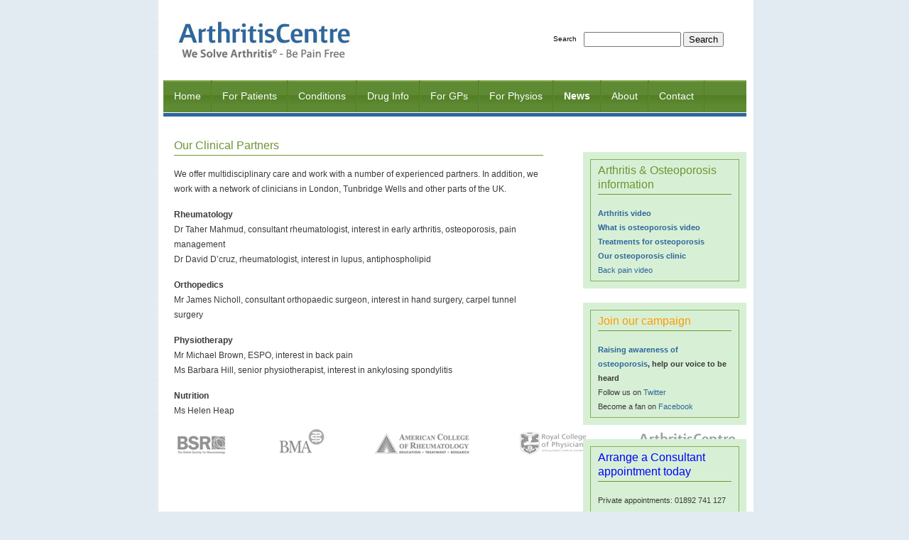

--- FILE ---
content_type: text/html; charset=UTF-8
request_url: http://www.arthritiscentre.org/our-clinical-partners/
body_size: 8674
content:
<!DOCTYPE html PUBLIC "-//W3C//DTD XHTML 1.0 Transitional//EN" "http://www.w3.org/TR/xhtml1/DTD/xhtml1-transitional.dtd">
<html xmlns="http://www.w3.org/1999/xhtml" lang="en-US">

<head profile="http://gmpg.org/xfn/11">
	<meta http-equiv="Content-Type" content="text/html; charset=UTF-8" />

	<title>Our Clinical Partners &laquo;  Arthritis Centre</title>

	<style type="text/css" media="screen">
		@import url( http://www.arthritiscentre.org/wp-content/themes/classic/style.css );
	</style>
<script type="text/javascript" src="/wp-content/themes/classic/amenu.js"></script>

<script type="text/javascript" src="/wp-content/themes/classic/menu.js"></script>

<style type="text/css" media="screen">@import "/wp-content/themes/classic/menu.css";</style>
	<link rel="pingback" href="http://www.arthritiscentre.org/xmlrpc.php" />
		<link rel='archives' title='June 2017' href='http://www.arthritiscentre.org/2017/06/' />
	<link rel='archives' title='May 2017' href='http://www.arthritiscentre.org/2017/05/' />
	<link rel='archives' title='April 2017' href='http://www.arthritiscentre.org/2017/04/' />
	<link rel='archives' title='June 2016' href='http://www.arthritiscentre.org/2016/06/' />
	<link rel='archives' title='August 2015' href='http://www.arthritiscentre.org/2015/08/' />
	<link rel='archives' title='April 2015' href='http://www.arthritiscentre.org/2015/04/' />
	<link rel='archives' title='May 2014' href='http://www.arthritiscentre.org/2014/05/' />
	<link rel='archives' title='June 2013' href='http://www.arthritiscentre.org/2013/06/' />
		<meta name='robots' content='max-image-preview:large' />

		<!-- Meta Tag Manager -->
		<meta name="keywords" content="centre osteoporosis, rheumatology, arthritis centre, mahmud, arthritis, osteoporosis, clinic, osteoporosis osteoarthritis clinics, osteoarthritis" />
		<meta name="description" content="We offer help for patients with various forms of arthritis and osteoporosis We also offer pain management, simplified information on drugs used to treat conditions + information for clinicians and GPs" />
		<!-- / Meta Tag Manager -->
<link rel='dns-prefetch' href='//s.w.org' />
<link rel="alternate" type="application/rss+xml" title="Arthritis Centre &raquo; Feed" href="http://www.arthritiscentre.org/feed/" />
<link rel="alternate" type="application/rss+xml" title="Arthritis Centre &raquo; Comments Feed" href="http://www.arthritiscentre.org/comments/feed/" />
<link rel="alternate" type="application/rss+xml" title="Arthritis Centre &raquo; Our Clinical Partners Comments Feed" href="http://www.arthritiscentre.org/our-clinical-partners/feed/" />
<script type="text/javascript">
window._wpemojiSettings = {"baseUrl":"https:\/\/s.w.org\/images\/core\/emoji\/14.0.0\/72x72\/","ext":".png","svgUrl":"https:\/\/s.w.org\/images\/core\/emoji\/14.0.0\/svg\/","svgExt":".svg","source":{"concatemoji":"http:\/\/www.arthritiscentre.org\/wp-includes\/js\/wp-emoji-release.min.js?ver=6.0.11"}};
/*! This file is auto-generated */
!function(e,a,t){var n,r,o,i=a.createElement("canvas"),p=i.getContext&&i.getContext("2d");function s(e,t){var a=String.fromCharCode,e=(p.clearRect(0,0,i.width,i.height),p.fillText(a.apply(this,e),0,0),i.toDataURL());return p.clearRect(0,0,i.width,i.height),p.fillText(a.apply(this,t),0,0),e===i.toDataURL()}function c(e){var t=a.createElement("script");t.src=e,t.defer=t.type="text/javascript",a.getElementsByTagName("head")[0].appendChild(t)}for(o=Array("flag","emoji"),t.supports={everything:!0,everythingExceptFlag:!0},r=0;r<o.length;r++)t.supports[o[r]]=function(e){if(!p||!p.fillText)return!1;switch(p.textBaseline="top",p.font="600 32px Arial",e){case"flag":return s([127987,65039,8205,9895,65039],[127987,65039,8203,9895,65039])?!1:!s([55356,56826,55356,56819],[55356,56826,8203,55356,56819])&&!s([55356,57332,56128,56423,56128,56418,56128,56421,56128,56430,56128,56423,56128,56447],[55356,57332,8203,56128,56423,8203,56128,56418,8203,56128,56421,8203,56128,56430,8203,56128,56423,8203,56128,56447]);case"emoji":return!s([129777,127995,8205,129778,127999],[129777,127995,8203,129778,127999])}return!1}(o[r]),t.supports.everything=t.supports.everything&&t.supports[o[r]],"flag"!==o[r]&&(t.supports.everythingExceptFlag=t.supports.everythingExceptFlag&&t.supports[o[r]]);t.supports.everythingExceptFlag=t.supports.everythingExceptFlag&&!t.supports.flag,t.DOMReady=!1,t.readyCallback=function(){t.DOMReady=!0},t.supports.everything||(n=function(){t.readyCallback()},a.addEventListener?(a.addEventListener("DOMContentLoaded",n,!1),e.addEventListener("load",n,!1)):(e.attachEvent("onload",n),a.attachEvent("onreadystatechange",function(){"complete"===a.readyState&&t.readyCallback()})),(e=t.source||{}).concatemoji?c(e.concatemoji):e.wpemoji&&e.twemoji&&(c(e.twemoji),c(e.wpemoji)))}(window,document,window._wpemojiSettings);
</script>
<style type="text/css">
img.wp-smiley,
img.emoji {
	display: inline !important;
	border: none !important;
	box-shadow: none !important;
	height: 1em !important;
	width: 1em !important;
	margin: 0 0.07em !important;
	vertical-align: -0.1em !important;
	background: none !important;
	padding: 0 !important;
}
</style>
	<link rel='stylesheet' id='wp-block-library-css'  href='http://www.arthritiscentre.org/wp-includes/css/dist/block-library/style.min.css?ver=6.0.11' type='text/css' media='all' />
<style id='global-styles-inline-css' type='text/css'>
body{--wp--preset--color--black: #000000;--wp--preset--color--cyan-bluish-gray: #abb8c3;--wp--preset--color--white: #ffffff;--wp--preset--color--pale-pink: #f78da7;--wp--preset--color--vivid-red: #cf2e2e;--wp--preset--color--luminous-vivid-orange: #ff6900;--wp--preset--color--luminous-vivid-amber: #fcb900;--wp--preset--color--light-green-cyan: #7bdcb5;--wp--preset--color--vivid-green-cyan: #00d084;--wp--preset--color--pale-cyan-blue: #8ed1fc;--wp--preset--color--vivid-cyan-blue: #0693e3;--wp--preset--color--vivid-purple: #9b51e0;--wp--preset--gradient--vivid-cyan-blue-to-vivid-purple: linear-gradient(135deg,rgba(6,147,227,1) 0%,rgb(155,81,224) 100%);--wp--preset--gradient--light-green-cyan-to-vivid-green-cyan: linear-gradient(135deg,rgb(122,220,180) 0%,rgb(0,208,130) 100%);--wp--preset--gradient--luminous-vivid-amber-to-luminous-vivid-orange: linear-gradient(135deg,rgba(252,185,0,1) 0%,rgba(255,105,0,1) 100%);--wp--preset--gradient--luminous-vivid-orange-to-vivid-red: linear-gradient(135deg,rgba(255,105,0,1) 0%,rgb(207,46,46) 100%);--wp--preset--gradient--very-light-gray-to-cyan-bluish-gray: linear-gradient(135deg,rgb(238,238,238) 0%,rgb(169,184,195) 100%);--wp--preset--gradient--cool-to-warm-spectrum: linear-gradient(135deg,rgb(74,234,220) 0%,rgb(151,120,209) 20%,rgb(207,42,186) 40%,rgb(238,44,130) 60%,rgb(251,105,98) 80%,rgb(254,248,76) 100%);--wp--preset--gradient--blush-light-purple: linear-gradient(135deg,rgb(255,206,236) 0%,rgb(152,150,240) 100%);--wp--preset--gradient--blush-bordeaux: linear-gradient(135deg,rgb(254,205,165) 0%,rgb(254,45,45) 50%,rgb(107,0,62) 100%);--wp--preset--gradient--luminous-dusk: linear-gradient(135deg,rgb(255,203,112) 0%,rgb(199,81,192) 50%,rgb(65,88,208) 100%);--wp--preset--gradient--pale-ocean: linear-gradient(135deg,rgb(255,245,203) 0%,rgb(182,227,212) 50%,rgb(51,167,181) 100%);--wp--preset--gradient--electric-grass: linear-gradient(135deg,rgb(202,248,128) 0%,rgb(113,206,126) 100%);--wp--preset--gradient--midnight: linear-gradient(135deg,rgb(2,3,129) 0%,rgb(40,116,252) 100%);--wp--preset--duotone--dark-grayscale: url('#wp-duotone-dark-grayscale');--wp--preset--duotone--grayscale: url('#wp-duotone-grayscale');--wp--preset--duotone--purple-yellow: url('#wp-duotone-purple-yellow');--wp--preset--duotone--blue-red: url('#wp-duotone-blue-red');--wp--preset--duotone--midnight: url('#wp-duotone-midnight');--wp--preset--duotone--magenta-yellow: url('#wp-duotone-magenta-yellow');--wp--preset--duotone--purple-green: url('#wp-duotone-purple-green');--wp--preset--duotone--blue-orange: url('#wp-duotone-blue-orange');--wp--preset--font-size--small: 13px;--wp--preset--font-size--medium: 20px;--wp--preset--font-size--large: 36px;--wp--preset--font-size--x-large: 42px;}.has-black-color{color: var(--wp--preset--color--black) !important;}.has-cyan-bluish-gray-color{color: var(--wp--preset--color--cyan-bluish-gray) !important;}.has-white-color{color: var(--wp--preset--color--white) !important;}.has-pale-pink-color{color: var(--wp--preset--color--pale-pink) !important;}.has-vivid-red-color{color: var(--wp--preset--color--vivid-red) !important;}.has-luminous-vivid-orange-color{color: var(--wp--preset--color--luminous-vivid-orange) !important;}.has-luminous-vivid-amber-color{color: var(--wp--preset--color--luminous-vivid-amber) !important;}.has-light-green-cyan-color{color: var(--wp--preset--color--light-green-cyan) !important;}.has-vivid-green-cyan-color{color: var(--wp--preset--color--vivid-green-cyan) !important;}.has-pale-cyan-blue-color{color: var(--wp--preset--color--pale-cyan-blue) !important;}.has-vivid-cyan-blue-color{color: var(--wp--preset--color--vivid-cyan-blue) !important;}.has-vivid-purple-color{color: var(--wp--preset--color--vivid-purple) !important;}.has-black-background-color{background-color: var(--wp--preset--color--black) !important;}.has-cyan-bluish-gray-background-color{background-color: var(--wp--preset--color--cyan-bluish-gray) !important;}.has-white-background-color{background-color: var(--wp--preset--color--white) !important;}.has-pale-pink-background-color{background-color: var(--wp--preset--color--pale-pink) !important;}.has-vivid-red-background-color{background-color: var(--wp--preset--color--vivid-red) !important;}.has-luminous-vivid-orange-background-color{background-color: var(--wp--preset--color--luminous-vivid-orange) !important;}.has-luminous-vivid-amber-background-color{background-color: var(--wp--preset--color--luminous-vivid-amber) !important;}.has-light-green-cyan-background-color{background-color: var(--wp--preset--color--light-green-cyan) !important;}.has-vivid-green-cyan-background-color{background-color: var(--wp--preset--color--vivid-green-cyan) !important;}.has-pale-cyan-blue-background-color{background-color: var(--wp--preset--color--pale-cyan-blue) !important;}.has-vivid-cyan-blue-background-color{background-color: var(--wp--preset--color--vivid-cyan-blue) !important;}.has-vivid-purple-background-color{background-color: var(--wp--preset--color--vivid-purple) !important;}.has-black-border-color{border-color: var(--wp--preset--color--black) !important;}.has-cyan-bluish-gray-border-color{border-color: var(--wp--preset--color--cyan-bluish-gray) !important;}.has-white-border-color{border-color: var(--wp--preset--color--white) !important;}.has-pale-pink-border-color{border-color: var(--wp--preset--color--pale-pink) !important;}.has-vivid-red-border-color{border-color: var(--wp--preset--color--vivid-red) !important;}.has-luminous-vivid-orange-border-color{border-color: var(--wp--preset--color--luminous-vivid-orange) !important;}.has-luminous-vivid-amber-border-color{border-color: var(--wp--preset--color--luminous-vivid-amber) !important;}.has-light-green-cyan-border-color{border-color: var(--wp--preset--color--light-green-cyan) !important;}.has-vivid-green-cyan-border-color{border-color: var(--wp--preset--color--vivid-green-cyan) !important;}.has-pale-cyan-blue-border-color{border-color: var(--wp--preset--color--pale-cyan-blue) !important;}.has-vivid-cyan-blue-border-color{border-color: var(--wp--preset--color--vivid-cyan-blue) !important;}.has-vivid-purple-border-color{border-color: var(--wp--preset--color--vivid-purple) !important;}.has-vivid-cyan-blue-to-vivid-purple-gradient-background{background: var(--wp--preset--gradient--vivid-cyan-blue-to-vivid-purple) !important;}.has-light-green-cyan-to-vivid-green-cyan-gradient-background{background: var(--wp--preset--gradient--light-green-cyan-to-vivid-green-cyan) !important;}.has-luminous-vivid-amber-to-luminous-vivid-orange-gradient-background{background: var(--wp--preset--gradient--luminous-vivid-amber-to-luminous-vivid-orange) !important;}.has-luminous-vivid-orange-to-vivid-red-gradient-background{background: var(--wp--preset--gradient--luminous-vivid-orange-to-vivid-red) !important;}.has-very-light-gray-to-cyan-bluish-gray-gradient-background{background: var(--wp--preset--gradient--very-light-gray-to-cyan-bluish-gray) !important;}.has-cool-to-warm-spectrum-gradient-background{background: var(--wp--preset--gradient--cool-to-warm-spectrum) !important;}.has-blush-light-purple-gradient-background{background: var(--wp--preset--gradient--blush-light-purple) !important;}.has-blush-bordeaux-gradient-background{background: var(--wp--preset--gradient--blush-bordeaux) !important;}.has-luminous-dusk-gradient-background{background: var(--wp--preset--gradient--luminous-dusk) !important;}.has-pale-ocean-gradient-background{background: var(--wp--preset--gradient--pale-ocean) !important;}.has-electric-grass-gradient-background{background: var(--wp--preset--gradient--electric-grass) !important;}.has-midnight-gradient-background{background: var(--wp--preset--gradient--midnight) !important;}.has-small-font-size{font-size: var(--wp--preset--font-size--small) !important;}.has-medium-font-size{font-size: var(--wp--preset--font-size--medium) !important;}.has-large-font-size{font-size: var(--wp--preset--font-size--large) !important;}.has-x-large-font-size{font-size: var(--wp--preset--font-size--x-large) !important;}
</style>
<link rel="https://api.w.org/" href="http://www.arthritiscentre.org/wp-json/" /><link rel="alternate" type="application/json" href="http://www.arthritiscentre.org/wp-json/wp/v2/pages/193" /><link rel="EditURI" type="application/rsd+xml" title="RSD" href="http://www.arthritiscentre.org/xmlrpc.php?rsd" />
<link rel="wlwmanifest" type="application/wlwmanifest+xml" href="http://www.arthritiscentre.org/wp-includes/wlwmanifest.xml" /> 
<meta name="generator" content="WordPress 6.0.11" />
<link rel="canonical" href="http://www.arthritiscentre.org/our-clinical-partners/" />
<link rel='shortlink' href='http://www.arthritiscentre.org/?p=193' />
<link rel="alternate" type="application/json+oembed" href="http://www.arthritiscentre.org/wp-json/oembed/1.0/embed?url=http%3A%2F%2Fwww.arthritiscentre.org%2Four-clinical-partners%2F" />
<link rel="alternate" type="text/xml+oembed" href="http://www.arthritiscentre.org/wp-json/oembed/1.0/embed?url=http%3A%2F%2Fwww.arthritiscentre.org%2Four-clinical-partners%2F&#038;format=xml" />

		<script type="text/javascript" src="/wp-content/themes/classic/js/jquery.js"></script>
		<script type="text/javascript" src="/wp-content/themes/classic/js/jquery.innerfade.js"></script>
			<script type="text/javascript">
					   $(document).ready(
							function(){
							$('ul#portfolio').innerfade({
								speed: 1000,
								timeout: 5000,
								type: 'sequence',
								containerheight: '214px'
							});

						});
  			</script>

<!--[if lt IE 7]>
<script defer type="text/javascript" src="/wp-content/themes/classic/js/supersleight-min.js"></script>
<![endif]-->

</head>

<body>


<!--[if IE 6]>
<style>
div.menuBar,
div.menuBar a.menuButton,
div.menu,
div.menu a.menuItem {
  color: #4B5A71;
  font-size:14px;
}

div.menuBar {
  background-image: #5f8a34 url(images/menubg.png);
  background-repeat:repeat-x;
border-bottom: 1px solid white;
height: 45px;

}

div.menuBar a.menuButton {
  color: #fff;
  cursor: default;
  text-decoration: none;
  border-left: 1px #5f8a34 solid;
  border-right: 1px #528024 solid;
  background-image:none;
}

a.menuButton {
}

div.menuBar a.menuButton:hover {
margin-top: 10px;
  background-image: none;
  background-repeat:repeat-x;
  color: #fff;
}

div.menuBar a.menuButtonActive,
div.menuBar a.menuButtonActive:hover {
  color:#fff;
margin-top: 10px;
  background-image: none;
  background-repeat:repeat-x;

}

div.menu {
  background-color: #5f8a34;
  left: 0px;
  position: absolute;
  top: 0px;
  border-top: 1px white solid;
  border-left: 1px #749c3f solid;
  border-right: 1px #749c3f solid;
  border-bottom: 1px #749c3f solid;
  font-size: 13px;
  visibility: hidden;
  z-index: 101;
  padding: 10px;
	font-weight: normal;
/*	letter-spacing: 0; */
	font-family: Tahoma, Verdana, Arial, Helvetica, sans-serif;
}

div.menu a.menuItem {
  color:#fff;
  border-bottom: 1px #749c3f solid;
  padding: 5px 5px 5px 5px;
  cursor: default;
  display: block;
  text-decoration: none;
  white-space: nowrap;
	font-weight: normal;
/*	letter-spacing: 0; */
	font-family: Tahoma, Verdana, Arial, Helvetica, sans-serif;
}

div.menu a.menuItem:hover, div.menu a.menuItemHighlight {
  background-color: #749c3f;
  color: #d6e56e;
}

div.menu a.menuItem span.menuItemText {}

div.menu a.menuItem span.menuItemArrow {
  margin-left: 10px;
}

div.menu div.menuItemSep {
  border-top: 1px solid #909090;
  border-bottom: 1px solid #f0f0f0;
}
</style>

<![endif]-->



<div id="wrapper">
<div id="header"><div style="float:left;"><a href="/"><img src="/wp-content/themes/classic/images/arthritiscentre.jpg" /></a></div>

<div style="float:left; padding: 45px 10px 0px 280px;">
  <div style="float:left; padding-top: 2px; padding-right: 10px;">Search</div>
   <div style="float:left;"><form id="searchform" method="get" action="/">
         <input type="text" name="s" id="s" size="15" />
         <input type="submit" value="Search" /></div>
     </form></div>


</div>

<div class="menuBar">
	<a class="menuButton" href="/">Home</a><a class="menuButton" href="JavaScript:;"
    onclick="return buttonClick(event, 'patientMenu');"
    onmouseover="buttonMouseover(event, 'patientMenu');" 
	><span>For Patients</span><!--<span class="menuItemArrowDown"><img src="/wp-content/themes/classic/images/menuarrow.png" /></span>--></a><a class="menuButton" href="JavaScript:;"
    onclick="return buttonClick(event, 'diseaseMenu');"
    onmouseover="buttonMouseover(event, 'diseaseMenu');" 
	><span>Conditions</span><!--<span class="menuItemArrowDown"><img src="/wp-content/themes/classic/images/menuarrow.png" /></span>--></a><a class="menuButton" href="/for-the-patient/musculoskeletal-information-centre/drugs-in-musculoskeletal-conditions/">Drug Info</a><a class="menuButton" href="JavaScript:;"
    onclick="return buttonClick(event, 'professionalsMenu');"
    onmouseover="buttonMouseover(event, 'professionalsMenu');"
	>For GPs<!--<span class="menuItemArrowDown"><img src="/wp-content/themes/classic/images/menuarrow.png" /></span>--></a><a class="menuButton" href="JavaScript:;"
    onclick="return buttonClick(event, 'physiosMenu');"
    onmouseover="buttonMouseover(event, 'physiosMenu');"
	>For Physios<!--<span class="menuItemArrowDown"><img src="/wp-content/themes/classic/images/menuarrow.png" /></span>--></a><a class="menuButton" href="http://learnaboutarthritis.net/"><b style="color: #fff;">News</b></a><a class="menuButton" href="JavaScript:;"
    onclick="return buttonClick(event, 'aboutMenu');"
    onmouseover="buttonMouseover(event, 'aboutMenu');" 
	><span>About</span><!--<span class="menuItemArrowDown"><img src="/wp-content/themes/classic/images/menuarrow.png" /></span>--></a><a class="menuButton" href="/contact-us/">Contact</a>
    	</div>

<!-- Main menus. -->

<!-- ABOUT US MENU -->

<div id="aboutMenu" class="menu" onmouseover="menuMouseover(event)">
 
        <a class="menuItem" href="/for-the-patient/our-approach-clinical-services/clinic-times-locations/">Clinic Times & Locations</a>
	<a class="menuItem" href="/about-us/">Approach</a>
	<a class="menuItem" href="/about-us/dr-mahmud-experience-roles/">Dr Mahmud Experience & Roles</a>
	<a class="menuItem" href="/about-us/our-clinical-partners/">Our Clinical Partners</a>
	<a class="menuItem" href="/about-us/patient-feedback/ ">Patient feedback</a>
	<a class="menuItem" href="/about-us/publications/">Publications</a>
	<a class="menuItem" href="/about-us/quality-assurance/">Quality Assurance</a>
	<a class="menuItem" href="/about-us/specialist-clinics/">Specialist Clinics</a>
 </div>


<div id="diseaseMenu" class="menu" onmouseover="menuMouseover(event)">

	<a class="menuItem" href="/for-the-patient/disease-information/adults-stills-disease/">Adults Stills Disease</a>
	<a class="menuItem" href="/for-the-patient/disease-information/ankylosing-spondylitis/">Ankylosing spondylitis</a>	
	<a class="menuItem" href="/for-the-patient/disease-information/antiphospholipid/">Antiphospholipid (or Hughes) Syndrome</a>
	<a class="menuItem" href="/for-the-patient/disease-information/back-pain/">Back pain</a>
	<a class="menuItem" href="/for-the-patient/disease-information/fibromyalgia/">Fibromyalgia</a>
	<a class="menuItem" href="/for-the-patient/disease-information/gout/">Gout</a>
	<a class="menuItem" href="/for-the-patient/disease-information/hypermobile-joints/">Hypermobile Joints</a>
	<a class="menuItem" href="/for-the-patient/disease-information/lupus-sle/">Lupus (SLE)</a>
	<a class="menuItem" href="/for-the-patient/disease-information/neck-pain/">Neck Pain</a>
	<a class="menuItem" href="/for-the-patient/disease-information/osteoarthritis/">Osteoarthritis</a>
	<a class="menuItem" href="/for-the-patient/disease-information/osteomalacia-soft-bones/">Osteomalacia (Soft Bones)</a>
	<a class="menuItem" href="/for-the-patient/disease-information/pain-and-arthritis/">Pain and arthritis</a>
	<a class="menuItem" href="/for-the-patient/disease-information/pmr-managment/">PMR - Managment</a>
	<a class="menuItem" href="/for-the-patient/disease-information/rheumatoid-arthritis-ra/">Rheumatoid Arthritis (RA)</a>

</div>













<!-- FOR PATIENTS MENU -->

<div id="patientMenu" class="menu" onmouseover="menuMouseover(event)">
	<a class="menuItem" href="/for-the-patient/our-approach-clinical-services/clinic-times-locations/">Clinic Times & Locations</a>
	<a class="menuItem" href="/for-the-patient/our-approach-clinical-services/osteoporosis-osteoarthritis-clinics/">Osteoporosis Clinic</a>
	<a class="menuItem" href="/for-the-patient/our-approach-clinical-services/one-stop-carpel-tunnel-clinic/">One Stop Carpel Tunnel Clinic</a>
	<a class="menuItem" href="/for-the-professional/services-for-gps-other-professionals/upper-limb-surgery-clinic/">OA of Hand & Surgery</a>
	<a class="menuItem" href="/for-the-patient/our-approach-clinical-services/early-arthritis-clinic/">Early Arthritis Clinic</a>
    
    
<!--    <a class="menuItem" href="" onclick="return false;"	onmouseover="menuItemMouseover(event, 'mailingMenu');"
	><span class="menuItemText">Our Approach &amp; Clinical Services </span> <span class="menuItemArrow">&#9654;</span></a> -->
		<a class="menuItem" href="" onclick="return false;"	onmouseover="menuItemMouseover(event, 'contactsMenu');"
	><span class="menuItemText">Musculoskeletal Information Centre</span><span class="menuItemArrow">&#9654;</span></a>
		<a class="menuItem" href="" onclick="return false;"	onmouseover="menuItemMouseover(event, 'diseaseMenu');"
	><span class="menuItemText">Disease Information</span><span class="menuItemArrow">&#9654;</span></a>


	<a class="menuItem" href="/for-the-patient/amitriptyline-and-pain-patient-information-leaflet/">Amitriptyline & Pain Patient Information</a>
	<a class="menuItem" href="/for-the-patient/patient-stories/">Patient Stories</a>
	<a class="menuItem" href="/useful-links/">Useful Links</a>
<a class="menuItem" href="/for-the-patient/our-approach-clinical-services/how-to-book-an-appointment-to-see-a-specialist/"><b>How to book an appointment</b></a>
</div>


<div id="diseaseMenu" class="menu" onmouseover="menuMouseover(event)">

	<a class="menuItem" href="/for-the-patient/disease-information/adults-stills-disease/">Adults Stills Disease</a>
	<a class="menuItem" href="/for-the-patient/disease-information/ankylosing-spondylitis/">Ankylosing spondylitis</a>	
	<a class="menuItem" href="/for-the-patient/disease-information/antiphospholipid/">Antiphospholipid (or Hughes) Syndrome</a>
	<a class="menuItem" href="/for-the-patient/disease-information/back-pain/">Back pain</a>
	<a class="menuItem" href="/for-the-patient/disease-information/fibromyalgia/">Fibromyalgia</a>
	<a class="menuItem" href="/for-the-patient/disease-information/gout/">Gout</a>
	<a class="menuItem" href="/for-the-patient/disease-information/hypermobile-joints/">Hypermobile Joints</a>
	<a class="menuItem" href="/for-the-patient/disease-information/lupus-sle/">Lupus (SLE)</a>
	<a class="menuItem" href="/for-the-patient/disease-information/neck-pain/">Neck Pain</a>
	<a class="menuItem" href="/for-the-patient/disease-information/osteoarthritis/">Osteoarthritis</a>
	<a class="menuItem" href="/for-the-patient/disease-information/osteomalacia-soft-bones/">Osteomalacia (Soft Bones)</a>
	<a class="menuItem" href="/for-the-patient/disease-information/pain-and-arthritis/">Pain and arthritis</a>
	<a class="menuItem" href="/for-the-patient/disease-information/pmr-managment/">PMR - Managment</a>
	<a class="menuItem" href="/for-the-patient/disease-information/rheumatoid-arthritis-ra/">Rheumatoid Arthritis (RA)</a>

</div>


<div id="contactsMenu" class="menu" onmouseover="menuMouseover(event)">

	<a class="menuItem" href="/for-the-patient/musculoskeletal-information-centre/diet/">Diet</a>
	<a class="menuItem" href="/for-the-patient/musculoskeletal-information-centre/complementary-and-alternative-medicine/">Complementary and Alternative Medicine</a>
	<a class="menuItem" href="/for-the-patient/musculoskeletal-information-centre/drugs-in-musculoskeletal-conditions/">Drugs in Musculoskeletal Conditions</a>
</div>

<!--*************************
<div id="mailingMenu" class="menu" onmouseover="menuMouseover(event)">
	<a class="menuItem" href="/for-the-patient/our-approach-clinical-services/early-arthritis-clinic/">Early Arthritis Clinic</a>

	<a class="menuItem" href="/for-the-patient/our-approach-clinical-services/osteoporosis-osteoarthritis-clinics/">Osteoporosis & Osteoarthritis Clinics</a>
	<a class="menuItem" href="/for-the-patient/our-approach-clinical-services/one-stop-carpel-tunnel-clinic/">One Stop Carpel Tunnel Clinic</a>
	<a class="menuItem" href="/for-the-patient/our-approach-clinical-services/clinic-times-locations/">Clinic Times & Locations</a>
	<a class="menuItem" href="/for-the-patient/our-approach-clinical-services/how-to-book-an-appointment-to-see-a-specialist/"><b>How to book an appointment to see a specialist</b></a>
</div>
-->

<div id="physiosMenu" class="menu" onmouseover="menuMouseover(event)">
	<a class="menuItem" href="/for-the-patient/our-approach-clinical-services/clinic-times-locations/">Clinic Times & Locations</a>
	<a class="menuItem" href="/rheumatology-signs-and-symptoms/">Rheumatology - Signs and Symptoms</a>
	<a class="menuItem" href="/rheumatology-drug-therapy/">Rheumatology Drug Therapy</a>
</div>



<div id="professionalsMenu" class="menu" onmouseover="menuMouseover(event)">
	<a class="menuItem" href="/for-the-patient/our-approach-clinical-services/clinic-times-locations/">Clinic Times & Locations</a>
	<a class="menuItem" href="" onclick="return false;"	onmouseover="menuItemMouseover(event, 'servicesMenu');"
	><span class="menuItemText">Services for GPs & Other Professionals</span><span class="menuItemArrow">&#9654;</span></a>
	<!--<a class="menuItem" href="" onclick="return false;"	onmouseover="menuItemMouseover(event, 'injectionMenu');"
	><span class="menuItemText">Joint Injection Workshops</span><span class="menuItemArrow">&#9654;</span></a> -->
    	<a class="menuItem" href="" onclick="return false;"	onmouseover="menuItemMouseover(event, 'zoneMenu');"
	><span class="menuItemText">Information Zone</span><span class="menuItemArrow">&#9654;</span></a>
        <a class="menuItem" href="/for-the-professional/improving-patient-experience/">Improving Patient Experience</a>
	<a class="menuItem" href="/useful-links/">Useful Links</a>
</div>

<div id="servicesMenu" class="menu" onmouseover="menuMouseover(event)">

	<a class="menuItem" href="/for-the-professional/services-for-gps-other-professionals/referring-patients-to-arthritis-centre/">Referring Patients to Arthritis Centre</a>

	<a class="menuItem" href="/for-the-patient/our-approach-clinical-services/osteoporosis-osteoarthritis-clinics/">Osteoporosis & Osteoarthritis Clinics </a>
	<a class="menuItem" href="/for-the-patient/our-approach-clinical-services/one-stop-carpel-tunnel-clinic/">One Stop Carpel Tunnel Clinic</a>
	<a class="menuItem" href="/for-the-professional/services-for-gps-other-professionals/upper-limb-surgery-clinic/">Upper Limb Surgery Clinic</a>
</div>

<div id="injectionMenu" class="menu" onmouseover="menuMouseover(event)">
	<a class="menuItem" href="/for-the-professional/joint-injection-workshops/learn-how-to-deliver-joint-injections-safely/">Learn how to deliver joint injections safely</a>
	<a class="menuItem" href="/for-the-professional/joint-injection-workshops/book-a-workshop-place/">Book a workshop place</a>
</div>

<div id="ipeMenu" class="menu" onmouseover="menuMouseover(event)">
	<a class="menuItem" href="/for-the-professional/improving-patient-experience/patient-perception-experience-assessment/">Patient Perception Experience Assessment</a>
	<a class="menuItem" href="/for-the-professional/improving-patient-experience/forthcoming-talks/">Forthcoming Talks</a>
	<a class="menuItem" href="/for-the-professional/improving-patient-experience/rsm-patient-experience-event/">RSM Patient Experience Event</a>
	<a class="menuItem" href="/for-the-professional/improving-patient-experience/quality-governance-experience-conference/">Quality, Governance & Experience Conference</a>
</div>

<div id="zoneMenu" class="menu" onmouseover="menuMouseover(event)">
	<a class="menuItem" href="/for-the-professional/information-zone/register-for-clinical-updates/">Register for clinical updates</a>
	<a class="menuItem" href="/for-the-professional/information-zone/dmard-monitoring/">DMARD Monitoring</a>
	<a class="menuItem" href="/for-the-professional/information-zone/early-ra-management/">Early RA Management</a>
	<a class="menuItem" href="/for-the-professional/information-zone/national-audit-office-report-on-ra/">National Audit Office Report on RA</a>
	<a class="menuItem" href="/for-the-professional/information-zone/gout-management/">Gout Management</a>
	<a class="menuItem" href="/for-the-professional/information-zone/oa-guidelines/">OA Guidelines</a>
	<a class="menuItem" href="/for-the-professional/information-zone/pmr/">PMR</a>
</div>
<link rel="shortcut icon" href="http://www.arthritiscentre.org/wp-content/uploads/2010/05/favicon.ico">




<!-- end header -->

<div id="bluebanner"> </div>

<div id="main">
<div id="content">





	
		
			<div class="post-193 page type-page status-publish hentry" id="post-193">
				<h3>Our Clinical Partners</h3>


				<div class="entry">
					<p>We offer multidisciplinary care and work with a number of experienced partners. In addition, we work with a network of clinicians in London, Tunbridge Wells and other parts of the UK.</p>
<p><strong>Rheumatology<br />
</strong>Dr Taher Mahmud, consultant rheumatologist, interest in early arthritis, osteoporosis, pain management<br />
Dr David D&#8217;cruz, rheumatologist, interest in lupus, antiphospholipid</p>
<p><strong>Orthopedics<br />
</strong>Mr James Nicholl, consultant orthopaedic surgeon, interest in hand surgery, carpel tunnel surgery</p>
<p><strong>Physiotherapy</strong><br />
Mr Michael Brown, ESPO, interest in back pain<br />
Ms Barbara Hill, senior physiotherapist, interest in ankylosing spondylitis</p>
<p><strong>Nutrition</strong><br />
Ms Helen Heap</p>
				</div>



				

</div>




<div><img src="/wp-content/themes/classic/images/footer.jpg"></div>
</div>
<!-- begin sidebar -->

<div id="sidebar">

  <div id="menu"> 
   <div id="innerbox">
<h3>Arthritis &amp; Osteoporosis information</h3>
<p><a href="http://www.nras.org.uk/about_rheumatoid_arthritis/nras_dvd_for_early_diagnosis.aspx" target="_blank"><strong>Arthritis video</strong></a></p>
<p><a href="http://www.nhs.uk/Conditions/Osteoporosis/Pages/Introduction.aspx" target="_blank"><strong>What is osteoporosis video</strong></a></p>
<p><a href="http://www.arthritisresearchuk.org/arthritis-information/conditions/osteoporosis/treatments.aspx"><strong>Treatments for osteoporosis</strong></a></p>
<p><a href="http://www.arthritiscentre.org/for-the-patient/our-approach-clinical-services/osteoporosis-osteoarthritis-clinics" target="_self"><strong>Our osteoporosis clinic</strong></a></p>
<p><a href="http://www.nhs.uk/conditions/back-pain/Pages/Introduction.aspx" target="_blank"> Back pain video</a></p>
</div></div>

<div id="menu">
   <div id="innerbox">
<h3><span style="font-weight: normal;"><span style="color: #3366ff;"><span style="color: #ff9900;">Join our campaign</span></span></span></h3>
<p><strong><a href="http://www.arthritiscentre.org/join-our-campaign/">Raising awareness of osteoporosis</a>, help our voice to be heard</strong></p>
<p>Follow us on <a href="http://twitter.com/ArthritisCentre">Twitter</a></p>
<p>Become a fan on <a href="http://www.facebook.com/pages/Arthritis-Osteoporosis-Centre/114897798529999">Facebook</a></p>
</div>
</div>

<div id="menu">
   <div id="innerbox">
<h3><span style="color: #0000ff;">Arrange a Consultant appointment today</span></h3>
<p>Private appointments: 01892 741 127 or email <strong>nush@arthritiscentre.org</strong> (self referral or via GP or another clinician)</p>
<p>NHS appointments via your GP and NHS hospital central booking system only</p>
<p><a href="http://www.arthritiscentre.org/for-the-patient/our-approach-clinical-services/how-to-book-an-appointment-to-see-a-specialist/" target="_self"><strong>More information...</strong></a></p>
</div>
</div>





<!--
<div id="gpupdates">
   <div id="gpupdatesinner">
<b>Updates</b><br />
Register to receive clinical updates


</div>
</div>
-->


</div>
<!-- end sidebar -->

</div>
<div id="footer">

          <ul id='footer-navigation' class='footer-text'>
            <li>© 2000-2014 <a href='/'>Arthritis Centre</a></li>
            <li><a href='/about-us'>About Us</a></li>
            <li><a href='/contact-us/'>Contact Us</a></li>
            <li><a href='/welcome-to-ac/terms-and-conditions/'>Terms &amp; Conditions</a></li>
            <li><a href='/welcome-to-ac/privacy-policy/'>Privacy Policy</a></li>
          </ul>
</div>



</div>



</body>
</html>

--- FILE ---
content_type: text/css
request_url: http://www.arthritiscentre.org/wp-content/themes/classic/menu.css
body_size: 1798
content:
div.menuBar,
div.menuBar a.menuButton,
div.menu,
div.menu a.menuItem {
  color: #4B5A71;
  font-size:14px;
}

div.menuBar {
  background-image: url(images/menubg.png);
  background-repeat:repeat-x;
  line-height:45px;
border-bottom: 1px solid white;
}

div.menuBar a.menuButton {
  color: #fff;
  cursor: default;
  text-decoration: none;
  border-left: 1px #5f8a34 solid;
  border-right: 1px #528024 solid;
}

a.menuButton {
  padding:14px;
}

div.menuBar a.menuButton:hover {
  background-image: url(images/menubghover.png);
  background-repeat:repeat-x;
  color: #fff;
  padding-top:14px;
  padding-bottom:14px;
}

div.menuBar a.menuButtonActive,
div.menuBar a.menuButtonActive:hover {
  color:#fff;
  background-image: url(images/menubghover.png);

}

div.menu {
  background-color: #5f8a34;
  left: 0px;
  position: absolute;
  top: 0px;
  border-top: 1px white solid;
  border-left: 1px #749c3f solid;
  border-right: 1px #749c3f solid;
  border-bottom: 1px #749c3f solid;
  font-size: 13px;
  visibility: hidden;
  z-index: 101;
  padding: 10px;
	font-weight: normal;
/*	letter-spacing: 0; */
	font-family: Tahoma, Verdana, Arial, Helvetica, sans-serif;
}

div.menu a.menuItem {
  color:#fff;
  border-bottom: 1px #749c3f solid;
  padding: 5px 5px 5px 5px;
  cursor: default;
  display: block;
  text-decoration: none;
  white-space: nowrap;
	font-weight: normal;
/*	letter-spacing: 0; */
	font-family: Tahoma, Verdana, Arial, Helvetica, sans-serif;
}

div.menu a.menuItem:hover, div.menu a.menuItemHighlight {
  background-color: #749c3f;
  color: #d6e56e;
}

div.menu a.menuItem span.menuItemText {}

div.menu a.menuItem span.menuItemArrow {
  margin-left: 10px;
}

div.menu div.menuItemSep {
  border-top: 1px solid #909090;
  border-bottom: 1px solid #f0f0f0;
}

.menu b {color: white;}


--- FILE ---
content_type: text/css
request_url: http://www.arthritiscentre.org/wp-content/themes/classic/style.css
body_size: 9170
content:
/*
Theme Name: WordPress Classic
Theme URI: http://wordpress.org/
Description: The original WordPress theme that graced versions 1.2.x and prior.
Version: 1.5
Author: Dave Shea
Tags: mantle color, variable width, two columns, widgets

Default WordPress by Dave Shea || http://mezzoblue.com
Modifications by Matthew Mullenweg || http://photomatt.net
This is just a basic layout, with only the bare minimum defined.
Please tweak this and make it your own. :)
*/

.fade ol ul {list-style:none;
margin: 0px; padding: 0px;}

body {
	margin: 0px;
	padding: 0px;
	font-size:10px;
        line-height: 16px;
	background-color: #e2ebf1;
	font-weight: normal;
	letter-spacing: 0;
	font-family: Tahoma, Verdana, Arial, Helvetica, sans-serif;

}


img{
	margin:0px;
	padding:0px;
	border: 0px;
    }

#wrapper{
	background-color:#fff;
	background-repeat: repeat-y;
	background-image:url(images/bg.jpg);
	width:821px;
	margin:0 auto;
        padding:0px 10px 10px 10px;
}

#header{
	width:821px;
	height: 113px;
}

#banner{
	width:821px;
	height: 214px;
	background-image:url(images/bannerbg.jpg);
background-repeat: repeat-x;
}

#bannertext{
	width:361px;
	height: 214px;
float: left;
	background-image:url(images/bannertext.jpg);
}

#bannerfade{
	width:460px;
	height: 214px;
float: left;
}


#bluebanner{
	width:821px;
	height: 5px;
	background-color: #2f669d;

}

#footer{
	width:801px;
	height: 50px;
	padding: 10px 5px 0px 15px;
	background-color: #2f669d;
        clear: both;
	font-weight: normal;
	letter-spacing: 0;
	font-family: Tahoma, Verdana, Arial, Helvetica, sans-serif;
}

			
#footer-navigation li { float:left; margin-right:6px; padding-right:6px; border-right:1px solid #fff; line-height:11px; text-decoration: none; 	font-weight: normal;
	letter-spacing: 0;
	font-family: Tahoma, Verdana, Arial, Helvetica, sans-serif;}
#footer-navigation li a { font-size:11px; font-family:Helvetica; color:#fff; text-decoration: none;font-family: Tahoma, Verdana, Arial, Helvetica, sans-serif;}
#footer-navigation li a:hover { text-decoration:underline;font-family: Tahoma, Verdana, Arial, Helvetica, sans-serif;}

.footer-text {line-height:11px; font-size:11px; color:#fff; }




#footer ul { list-style-type: none; margin:0px; padding:0px; }


















.thumb {
float: left;
margin-right: 7px;
margin-bottom: 7px;
border: 1px solid black;
}


#innerbox p {
margin: 0px;
}




a {
	color: #2f669d;
text-decoration: none;
} 

a img {
	border: none;
}

a:visited {
	color: #2f669d;
text-decoration: none;
}

a:hover {
	color: #699135;
text-decoration: none;
}

acronym, abbr {
	border-bottom: 1px dashed #333;
}

acronym, abbr, span.caps {
	font-size: 90%;
	letter-spacing: .07em;
}

acronym, abbr {
	cursor: help;
}

blockquote {
	border-left: 5px solid #ccc;
	margin-left: 1.5em;
	padding-left: 5px;
}

b {
	color: #6c9535;
}



h2 {
	border-bottom: 1px dotted ccc;
	font: 95% "Times New Roman", Times, serif;
	letter-spacing: 0.2em;
	margin: 15px 0 2px 0;
	padding-bottom: 2px;
}

h3 {
	border-bottom: 1px solid #6c9535;
	color: #6c9535;
	margin-top: 0;
padding-bottom: 3px;
font-size: 16px;
font-weight: normal;
}

h4 {
	color: #2f669d;
	margin: 0;
font-size: 12px;
font-weight: normal;
}

h5 {
	border-bottom: 1px solid #2e6aa8;
	color: #2e6aa8;
	margin: 30px 0px -10px 0px;
padding-bottom: 3px;
font-size: 16px;
font-weight: normal;
}


ol#comments li p {
	font-size: 100%;
}



/* classes used by the_meta() */
ul.post-meta {
	list-style: none;
}

ul.post-meta span.post-meta-key {
	font-weight: bold;
}

.credit {
	background: #90a090;
	border-top: 3px double #aba;
	color: #fff;
	font-size: 11px;
	margin: 10px 0 0 0;
	padding: 3px;
	text-align: center;
}

.credit a:link, .credit a:hover {
	color: #fff;
}

.feedback {
	color: #ccc;
	text-align: right;
	clear: both;
}

.meta {
	font-size: .75em;
}


.meta li, ul.post-meta li {
	display: inline;
}

.meta ul {
	display: inline;
	list-style: none;
	margin: 0;
	padding: 0;
}

.meta, .meta a {
	color: #808080;
	font-weight: normal;
	letter-spacing: 0;
}

.storytitle {
	margin: 0;
}

.storytitle a {
	text-decoration: none;
}







#commentform #author, #commentform #email, #commentform #url, #commentform textarea {
	background: #fff;
	border: 1px solid #333;
	padding: .2em;
}

#commentform textarea {
	width: 100%;
}

#commentlist li ul {
	border-left: 1px solid #ddd;
	font-size: 110%;
	list-style-type: none;
}

#commentlist li .avatar {
	float: right;
	margin-right: 25px;
	border: 1px dotted #ccc;
	padding: 2px;
}

#main {
	margin: 30px 0px 40px 15px;
        
        
}

#content {
        width: 520px;
        float: left;
	font-size:12px;
        line-height: 21px;
	font-weight: normal;
	letter-spacing: 0;
	font-family: Tahoma, Verdana, Arial, Helvetica, sans-serif;
        color: #3a3a3a;
}

#content p {
margin-top: 15px; }


#sidebar {
	width: 250px;
        float: right;
}



#latest {
width: 500px;
height: 70px;
margin-top: 10px;
}


#excerpt {
line-height: 15px;
margin-left: 70px;
margin-right: 20px;
	font-size:11px;
padding-top: 2px;

	font-weight: normal;
	letter-spacing: 0;
	font-family: Tahoma, Verdana, Arial, Helvetica, sans-serif;
color: #3a3a3a;

}



#innerbox {
	padding: 5px 10px 5px 10px;
	border: 1px solid #87ad53;
	font-size:11px;
line-height: 20px;
	font-weight: normal;
	letter-spacing: 0;
	font-family: Tahoma, Verdana, Arial, Helvetica, sans-serif;
color: #3a3a3a;
}






#gpupdates {
	background: #e1e7b5;
	padding: 10px 10px 10px 10px;
	right: 2px;
	top: 0;
margin-left: 20px;
margin-top: 20px;
	width: 210px;
float: left;
	font-size:12px;
line-height: 20px;
	font-weight: normal;
	letter-spacing: 0;
	font-family: Arial, Tahoma, Verdana, sans-serif;
}

#gpupdatesinner {
	padding: 5px 10px 5px 10px;
	border: 1px solid #89aa38;
	font-size:11px;
line-height: 20px;
	font-weight: normal;
	letter-spacing: 0;
	font-family: Tahoma, Verdana, Arial, Helvetica, sans-serif;
color: #3a3a3a;
}






#menu {
	background: #d7f0d5;
	right: 2px;
padding:10px 10px 10px 10px;
	top: 0;
margin-left: 20px;
margin-top: 20px;
	width: 210px;
float: left;
	font-size:12px;
line-height: 20px;
	font-weight: normal;
	letter-spacing: 0;
	font-family: Arial, Tahoma, Verdana, sans-serif;
}






#menu form {
	margin: 0 0 0 13px;
}

#menu input#s {
	width: 80%;
	background: #eee;
	border: 1px solid #999;
	color: #000;
}

#menu ul {
	color: #ccc;
	font-weight: bold;
	list-style-type: none;
	margin: 0;
	padding-left: 3px;
	text-transform: lowercase;
}

#menu ul li {
	font: italic normal 110% 'Times New Roman', Times, serif;
	letter-spacing: 0.1em;
	margin-top: 10px;
	padding-bottom: 2px; /*border-bottom: dotted 1px #ccc;*/
}

#menu ul ul {
	font-variant: normal;
	font-weight: normal;
	line-height: 100%;
	list-style-type: none;
	margin: 0;
	padding: 0;
	text-align: left;
}

#menu ul ul li {
	border: 0;
	font: normal normal 12px/115% 'Lucida Grande', 'Lucida Sans Unicode', Verdana, sans-serif;
	letter-spacing: 0;
	margin-top: 0;
	padding: 0;
	padding-left: 12px;
}

#menu ul ul li a {
	color: #000;
	text-decoration: none;
}

#menu ul ul li a:hover {
	border-bottom: 1px solid #809080;
}

#menu ul ul ul.children {
	font-size: 142%;
	padding-left: 4px;
}

#wp-calendar {
	border: 1px solid #ddd;
	empty-cells: show;
	font-size: 14px;
	margin: 0;
	width: 90%;
}

#wp-calendar #next a {
	padding-right: 10px;
	text-align: right;
}

#wp-calendar #prev a {
	padding-left: 10px;
	text-align: left;
}

#wp-calendar a {
	display: block;
	text-decoration: none;
}

#wp-calendar a:hover {
	background: #e0e6e0;
	color: #333;
}

#wp-calendar caption {
	color: #999;
	font-size: 16px;
	text-align: left;
}

#wp-calendar td {
	color: #ccc;
	font: normal 12px 'Lucida Grande', 'Lucida Sans Unicode', Verdana, sans-serif;
	letter-spacing: normal;
	padding: 2px 0;
	text-align: center;
}

#wp-calendar td.pad:hover {
	background: #fff;
}

#wp-calendar td:hover, #wp-calendar #today {
	background: #eee;
	color: #bbb;
}

#wp-calendar th {
	font-style: normal;
	text-transform: capitalize;
}

/* Captions & aligment */
.aligncenter,
div.aligncenter {
	display: block;
	margin-left: auto;
	margin-right: auto;
}

.alignleft {
	float: left;
}

.alignright {
	float: right;
}

.wp-caption {
	border: 1px solid #ddd;
	text-align: center;
	background-color: #f3f3f3;
	padding-top: 4px;
	margin: 10px;
	-moz-border-radius: 3px;
	-khtml-border-radius: 3px;
	-webkit-border-radius: 3px;
	border-radius: 3px;
}

.wp-caption img {
	margin: 0;
	padding: 0;
	border: 0 none;
}

.wp-caption p.wp-caption-text {
	font-size: 11px;
	line-height: 17px;
	padding: 0 4px 5px;
	margin: 0;
}
/* End captions & aligment */




--- FILE ---
content_type: text/javascript
request_url: http://www.arthritiscentre.org/wp-content/themes/classic/amenu.js
body_size: 19140
content:
//  QuickMenu Pro, Copyright (c) 1998 - 2003, OpenCube Inc. - http://www.opencube.com


code0 = 2494
code1 = 2091
code2 = 1850
code3 = 1447
code4 = 3437
code5 = 1822
code6 = 1419
code7 = 3235
code8 = 2832
code9 = 3102
sequence = '9x44_5'




/*-------------------------------------------
Colors, Borders, Dividers, and more...
--------------------------------------------*/

dqm__sub_menu_width = 134      		
dqm__sub_xy = "0,26"            		

dqm__urltarget = "_self"		

dqm__border_width = 0
dqm__divider_height = 1

dqm__border_color = "#666666"		
dqm__menu_bgcolor = "#ffffff"		
dqm__hl_bgcolor = "#ffffff"		

dqm__mouse_off_delay = 300		
dqm__nn4_mouse_off_delay = 300		


/*-------------------------------------------
Font settings and margins
--------------------------------------------*/


//Font settings

dqm__textcolor = "#ffffff"
dqm__fontfamily = "Verdana"		    
dqm__fontsize = 10			  	
dqm__fontsize_ie4 = 9			
dqm__textdecoration = "normal"		
dqm__fontweight = "normal"		
dqm__fontstyle = "normal"		 	


//Rollover font settings

dqm__hl_textcolor = "#ffffff"
dqm__hl_textdecoration = "underline"	


//Margins and text alignment

dqm__text_alignment = "left"		
dqm__margin_top = 3
dqm__margin_bottom = 3
dqm__margin_left = 5
dqm__margin_right = 4







/*-------------------------------------------
Internet Explorer Transition Effects
--------------------------------------------*/

//Options include - none | fade | pixelate |iris | slide | gradientwipe | checkerboard | radialwipe | randombars | randomdissolve |stretch

dqm__sub_menu_effect = "none"
dqm__sub_item_effect = "none"


//Define the effect duration in seconds below.

dqm__sub_menu_effect_duration = 1
dqm__sub_item_effect_duration = 1


//Specific settings for various transitions.

dqm__effect_pixelate_maxsqare = 25
dqm__effect_iris_irisstyle = "CIRCLE"		
dqm__effect_checkerboard_squaresx = 14
dqm__effect_checkerboard_squaresY = 14
dqm__effect_checkerboard_direction = "RIGHT"	


//Opacity and drop shadows.

dqm__sub_menu_opacity = 100			//1 to 100
dqm__dropshadow_color = "none"			//Hex color value or 'none'
dqm__dropshadow_offx = 5			//drop shadow width
dqm__dropshadow_offy = 5			//drop shadow height



/*-------------------------------------------
Browser Bug fixes and Workarounds
--------------------------------------------*/


//Mac offset fixes, adjust until sub menus position correctly.

dqm__ie4mac_offset_X = -8
dqm__ie4mac_offset_Y = -50


//Netscape 4 resize bug workaround.

dqm__nn4_reaload_after_resize = true
dqm__nn4_resize_prompt_user = true
dqm__nn4_resize_prompt_message = "To reinitialize the navigation menu please click the 'Reload' button."


//Opera 5 & 6, set to true if the menu is the only item on the HTML page.

dqm__use_opera_div_detect_fix = true


//Pre-defined sub menu item heights for the Espial Escape browser.

dqm__escape_item_height = 20
dqm__escape_item_height0_0 = 70
dqm__escape_item_height0_1 = 70


/*---------------------------------------------
Exposed menu events
----------------------------------------------*/


//Reference additional onload statements here.

//dqm__onload_code = "alert('custom function - onload')"


//The 'X' indicates the index number of the sub menu group or item.
//The 'X_X' indicates the index number of the sub menu item.

dqm__showmenu_codeX = "status = 'custom show menu function call - menu0'"
dqm__hidemenu_codeX = "status = 'custom hide menu function call - menu0'"
dqm__clickitem_codeX_X = "alert('custom Function - Menu Item 0_0')"



/*---------------------------------------------
Specific Sub Menu Settings
----------------------------------------------*/


//The following settings may be defined for specific sub menu groups.
//The 'X' represents the index number of the sub menu group.

dqm__border_width0 = 0;
dqm__divider_height0 = 2;		
dqm__border_color0 = "#ffffff";     
dqm__menu_bgcolor0 = "#999966"
dqm__hl_bgcolor0 = "#999966"
dqm__hl_textcolor0 = "#ffffff"
dqm__text_alignment0 = "left"

dqm__border_width1 = 0;
dqm__divider_height1 = 2;		
dqm__border_color1 = "#ffffff";     
dqm__menu_bgcolor1 = "#999966"
dqm__hl_bgcolor1 = "#999966"
dqm__hl_textcolor1 = "#ffffff"
dqm__text_alignment1 = "left"

dqm__border_width2 = 0;
dqm__divider_height2 = 2;		
dqm__border_color2 = "#ffffff";     
dqm__menu_bgcolor2 = "#999966"
dqm__hl_bgcolor2 = "#999966"
dqm__hl_textcolor2 = "#ffffff"
dqm__text_alignment2 = "left"

dqm__border_width3 = 0;
dqm__divider_height3 = 2;		
dqm__border_color3 = "#ffffff";     
dqm__menu_bgcolor3 = "#999966"
dqm__hl_bgcolor3 = "#999966"
dqm__hl_textcolor3 = "#ffffff"
dqm__text_alignment3 = "left"

dqm__border_width4 = 0;
dqm__divider_height4 = 2;		
dqm__border_color4 = "#ffffff";     
dqm__menu_bgcolor4 = "#999966"
dqm__hl_bgcolor4 = "#999966"
dqm__hl_textcolor4 = "#ffffff"
dqm__text_alignment4 = "left"

dqm__border_width5 = 0;
dqm__divider_height5 = 2;		
dqm__border_color5 = "#ffffff";     
dqm__menu_bgcolor5 = "#999966"
dqm__hl_bgcolor5 = "#999966"
dqm__hl_textcolor5 = "#ffffff"
dqm__text_alignment5 = "left"

dqm__border_width6 = 0;
dqm__divider_height6 = 2;		
dqm__border_color6 = "#ffffff";     
dqm__menu_bgcolor6 = "#999966"
dqm__hl_bgcolor6 = "#999966"
dqm__hl_textcolor6 = "#ffffff"
dqm__text_alignment6 = "left"


dqm__border_width7 = 1;
dqm__divider_height7 = 0;		
dqm__border_color7 = "#999966";     
dqm__menu_bgcolor7 = "#999966"
dqm__hl_bgcolor7 = "#999966"
dqm__hl_textcolor7 = "#ffffff"
dqm__text_alignment7 = "left"

dqm__border_width8 = 1;
dqm__divider_height8 = 0;		
dqm__border_color8 = "#999966";     
dqm__menu_bgcolor8 = "#999966"
dqm__hl_bgcolor8 = "#999966"
dqm__hl_textcolor8 = "#ffffff"
dqm__text_alignment8 = "left"

dqm__border_width9 = 1;
dqm__divider_height9 = 0;		
dqm__border_color9 = "#999966";     
dqm__menu_bgcolor9 = "#999966"
dqm__hl_bgcolor9 = "#999966"
dqm__hl_textcolor9 = "#ffffff"
dqm__text_alignment9 = "left"

dqm__border_width10 = 1;
dqm__divider_height10 = 0;		
dqm__border_color10 = "#999966";     
dqm__menu_bgcolor10 = "#999966"
dqm__hl_bgcolor10 = "#999966"
dqm__hl_textcolor10 = "#ffffff"
dqm__text_alignment10 = "left"

dqm__border_width11 = 1;
dqm__divider_height11 = 0;		
dqm__border_color11 = "#999966";     
dqm__menu_bgcolor11 = "#999966"
dqm__hl_bgcolor11 = "#999966"
dqm__hl_textcolor11 = "#ffffff"
dqm__text_alignment11 = "left"

dqm__border_width12 = 1;
dqm__divider_height12 = 0;		
dqm__border_color12 = "#999966";     
dqm__menu_bgcolor12 = "#999966"
dqm__hl_bgcolor12 = "#999966"
dqm__hl_textcolor12 = "#ffffff"
dqm__text_alignment12 = "left"


//The following settings may be defined for specific sub menu items.
//The 'X_X' represents the index number of the sub menu item.

dqm__hl_subdescX_X = "custom highlight text"
dqm__urltargetX_X = "_new"

//Main Menu Item 0

dqm__rollover_image0 = "http://www.wholefoodsmarket.com/navigation/template/menu_company.jpg"
dqm__rollover_wh0 = "85,25"
dqm__url0 = "http://www.wholefoodsmarket.com/company/index.html";  

//Main Menu Item 1

dqm__rollover_image1 = "http://www.wholefoodsmarket.com/navigation/template/menu_products.jpg" 
dqm__rollover_wh1 = "85,25"
dqm__url1 = "http://www.wholefoodsmarket.com/products/index.html";  

//Main Menu Item 2

dqm__rollover_image2 = "http://www.wholefoodsmarket.com/navigation/template/menu_recipes.jpg" 
dqm__rollover_wh2 = "70,25"
dqm__url2 = "http://www.wholefoodsmarket.com/recipes/index.html"; 

//Main Menu Item 3

dqm__rollover_image3 = "http://www.wholefoodsmarket.com/navigation/template/menu_healthinfo.jpg" 
dqm__rollover_wh3 = "105,25"
dqm__url3 = "http://www.wholefoodsmarket.com/healthinfo/index.html";

//Main Menu Item 4

dqm__rollover_image4 = "http://www.wholefoodsmarket.com/navigation/template/menu_issues.jpg" 
dqm__rollover_wh4 = "60,25"
dqm__url4 = "http://www.wholefoodsmarket.com//issues/index.html"; 


//Main Menu Item 5

dqm__rollover_image5 = "http://www.wholefoodsmarket.com/navigation/template/menu_ir.jpg"
dqm__rollover_wh5 = "145,25"
dqm__url5 = "http://www.wholefoodsmarket.com/investor/index.html";

//Main Menu Item 6

dqm__rollover_image6 = "http://www.wholefoodsmarket.com/navigation/template/menu_jobs.jpg" 
dqm__rollover_wh6 = "50,25"
dqm__url6 = "http://www.wholefoodsmarket.com/jobs/index.html"; 

//Main Menu Item 7

dqm__rollover_image7 = "http://www.wholefoodsmarket.com/navigation/template/menu_pressroom.gif" 
dqm__rollover_wh7 = "105,25"
dqm__url7 = "http://www.wholefoodsmarket.com/company/pressroom.html"; 

//Main Menu Item 8

dqm__rollover_image8 = "http://www.wholefoodsmarket.com/navigation/template/menu_stores.gif" 
dqm__rollover_wh8 = "130,25"
dqm__url8 = "http://www.wholefoodsmarket.com/stores/index.html"; 

//Main Menu Item 9

dqm__rollover_image9 = "http://www.wholefoodsmarket.com/navigation/template/menu_search.gif" 
dqm__rollover_wh9 = "70,25"
dqm__url9 = "http://www.wholefoodsmarket.com/search/search.php"; 

//Main Menu Item 10


dqm__rollover_image10 = "http://www.wholefoodsmarket.com/navigation/template/menu_cs.gif" 
dqm__rollover_wh10 = "145,25"
dqm__url10 = "http://www.wholefoodsmarket.com/contact/index.html";

//Main Menu Item 11

dqm__rollover_image11 = "http://www.wholefoodsmarket.com/navigation/template/menu_links.gif" 
dqm__rollover_wh11 = "50,25"
dqm__url11 = "http://www.wholefoodsmarket.com/links.html";

//Main Menu Item 12

dqm__rollover_image12 = "http://www.wholefoodsmarket.com/navigation/splash/freshnew/rotator.php" 
dqm__rollover_wh12 = "173,50"
dqm__url12 = "http://www.wholefoodsmarket.com/freshnew/index.html";




//Sub Menu 0

dqm__sub_xy0 = "-85,27"
dqm__sub_menu_width0 = 160

dqm__subdesc0_0 = "Overview"
dqm__subdesc0_1 = "About Us"
dqm__subdesc0_2 = "The Whole Philosophy"
dqm__subdesc0_3 = "History"
dqm__subdesc0_4 = "Company Timeline"
dqm__subdesc0_5 = "Press Room"
dqm__subdesc0_6 = "Community Giving"
dqm__subdesc0_7 = "Real Estate"
dqm__subdesc0_8 = "Trademarks"
dqm__subdesc0_9 = "John Mackey's Blog"
dqm__subdesc0_10 = "Podcasts"
dqm__subdesc0_11 = "Fortune 100 Best Rankings"
dqm__subdesc0_12 = "Our Foundations"

dqm__url0_0 = "http://www.wholefoodsmarket.com/company/index.html"
dqm__url0_1 = "http://www.wholefoodsmarket.com/company/facts.html"
dqm__url0_2 = "http://www.wholefoodsmarket.com/company/philosophy.html"
dqm__url0_3 = "http://www.wholefoodsmarket.com/company/history.html"
dqm__url0_4 = "http://www.wholefoodsmarket.com/company/timeline.html"
dqm__url0_5 = "http://www.wholefoodsmarket.com/company/pressroom.html"
dqm__url0_6 = "http://www.wholefoodsmarket.com/company/communitygiving.html"
dqm__url0_7 = "http://www.wholefoodsmarket.com/realestate/index.html"
dqm__url0_8 = "http://www.wholefoodsmarket.com/company/trademarks.html"
dqm__url0_9 = "http://www.wholefoodsmarket.com/blogs/jm/"
dqm__url0_10 = "http://www.wholefoodsmarket.com/podcasts/"
dqm__url0_11 = "http://www.wholefoodsmarket.com/company/pr_01-09-06.html"
dqm__url0_12 = "http://www.wholefoodsmarket.com/company/foundations.html"

//Sub Menu 1

dqm__sub_xy1 = "-85,27"
dqm__sub_menu_width1 = 155

dqm__subdesc1_0 = "Quality Standards"
dqm__subdesc1_1 = "Locally Grown"
dqm__subdesc1_2 = "Private Label Products"
dqm__subdesc1_3 = "Bakery"
dqm__subdesc1_4 = "Catering"
dqm__subdesc1_5 = "Cheese & Specialty Foods"
dqm__subdesc1_6 = "Allegro Coffee"
dqm__subdesc1_7 = "Floral"
dqm__subdesc1_8 = "Gift Baskets"
dqm__subdesc1_9 = "Gift Cards"
dqm__subdesc1_10 = "Grocery"
dqm__subdesc1_11 = "Meat & Poultry"
dqm__subdesc1_12 = "Prepared Foods"
dqm__subdesc1_13 = "Produce"
dqm__subdesc1_14 = "Seafood"
dqm__subdesc1_15 = "Whole Body"
dqm__subdesc1_16 = "Wine"



dqm__url1_0 = "http://www.wholefoodsmarket.com/products/index.html"
dqm__url1_1 = "http://www.wholefoodsmarket.com/products/locallygrown/index.html"
dqm__url1_2 = "http://www.wholefoodsmarket.com/products/list_privatelabel.html"
dqm__url1_3 = "http://www.wholefoodsmarket.com/products/bakery/index.html"
dqm__url1_4 = "http://www.wholefoodsmarket.com/catering/index.html"
dqm__url1_5 = "http://www.wholefoodsmarket.com/products/specialty/index.html"
dqm__url1_6 = "http://www.wholefoodsmarket.com/products/coffee/index.html"
dqm__url1_7 = "http://www.wholefoodsmarket.com/products/list_floral.html"
dqm__url1_8 = "http://www.wholefoodsmarket.com/products/giftbaskets/index.html"
dqm__url1_9 = "http://www.wholefoodsmarket.com/products/giftcards/index.html"
dqm__url1_10 = "http://www.wholefoodsmarket.com/products/grocery/index.html"
dqm__url1_11 = "http://www.wholefoodsmarket.com/products/meat-poultry/index.html"
dqm__url1_12 = "http://www.wholefoodsmarket.com/products/list_preparedfoods.html"
dqm__url1_13 = "http://www.wholefoodsmarket.com/products/produce/index.html"
dqm__url1_14 = "http://www.wholefoodsmarket.com/products/seafood/index.html"
dqm__url1_15 = "http://www.wholefoodsmarket.com/products/wholebody/index.html"
dqm__url1_16 = "http://www.wholefoodsmarket.com/products/wine/index.html"



//Sub Menu 2

dqm__sub_xy2 = "-70,27"
dqm__sub_menu_width2 = 220


dqm__subdesc2_0 = "Overview & Search"
dqm__subdesc2_1 = "My Recipes Box Login"
dqm__subdesc2_2 = "Feature: Summer Food To Go"
dqm__subdesc2_3 = "Kitchen Tips"
dqm__subdesc2_4 = "Appetizers & Snacks"
dqm__subdesc2_5 = "Beverages"
dqm__subdesc2_6 = "Breads, Muffins & More"
dqm__subdesc2_7 = "Breakfast & Brunch"
dqm__subdesc2_8 = "Desserts & Snacks"
dqm__subdesc2_9 = "Grilling"
dqm__subdesc2_10 = "Meat & Poultry"
dqm__subdesc2_11 = "Pasta"
dqm__subdesc2_12 = "Salads"
dqm__subdesc2_13 = "Sandwiches, Wraps & Burgers"
dqm__subdesc2_14 = "Seafood"
dqm__subdesc2_15 = "Side Dishes"
dqm__subdesc2_16 = "Soups & Stews"
dqm__subdesc2_17 = "Vegetarian"
dqm__subdesc2_18 = "365 Everyday Value™ Inspired Meals"
dqm__subdesc2_19 = "Cookbook Sampler"
dqm__subdesc2_20 = "Food for Kids"

dqm__url2_0 = "http://www.wholefoodsmarket.com/recipes/index.html"
dqm__url2_1 = "http://www.wholefoodsmarket.com/recipes/index.html"
dqm__url2_2 = "http://www.wholefoodsmarket.com/recipes/list_picnic.html"
dqm__url2_3 = "http://www.wholefoodsmarket.com/recipes/list_kitchentips.html"
dqm__url2_4 = "http://www.wholefoodsmarket.com/recipes/list_appetizer.html"
dqm__url2_5 = "http://www.wholefoodsmarket.com/recipes/list_beverage.html"
dqm__url2_6 = "http://www.wholefoodsmarket.com/recipes/list_bread.html"
dqm__url2_7 = "http://www.wholefoodsmarket.com/recipes/list_brunch.html"
dqm__url2_8 = "http://www.wholefoodsmarket.com/recipes/list_dessert.html"
dqm__url2_9 = "http://www.wholefoodsmarket.com/recipes/list_grilling.html"
dqm__url2_10 = "http://www.wholefoodsmarket.com/recipes/list_meat.html"
dqm__url2_11 = "http://www.wholefoodsmarket.com/recipes/list_pasta.html"
dqm__url2_12 = "http://www.wholefoodsmarket.com/recipes/list_salad.html"
dqm__url2_13 = "http://www.wholefoodsmarket.com/recipes/list_sandwich.html"
dqm__url2_14 = "http://www.wholefoodsmarket.com/recipes/list_seafood.html"
dqm__url2_15 = "http://www.wholefoodsmarket.com/recipes/list_sidedish.html"
dqm__url2_16 = "http://www.wholefoodsmarket.com/recipes/list_soupstew.html"
dqm__url2_17 = "http://www.wholefoodsmarket.com/recipes/list_veg.html"
dqm__url2_18 = "http://www.wholefoodsmarket.com/recipes/list_value.html"
dqm__url2_19 = "http://www.wholefoodsmarket.com/recipes/list_cookbook.html"
dqm__url2_20 = "http://www.wholefoodsmarket.com/recipes/list_kids.html"


//Sub Menu 3

dqm__sub_xy3 = "-105,27"
dqm__sub_menu_width3 = 165

dqm__subdesc3_0 = "Overview & Disclaimer"
dqm__subdesc3_1 = "Health & Wellness Topics"
dqm__subdesc3_2 = "Healthnotes"
dqm__subdesc3_3 = "HerbalGram"
dqm__subdesc3_4 = "HerbClip"
dqm__subdesc3_5 = "Nutrition Reference Library"
dqm__subdesc3_6 = "Special Diets"
dqm__subdesc3_7 = "Whole Baby"


dqm__url3_0 = "http://www.wholefoodsmarket.com/healthinfo/index.html"
dqm__url3_1 = "http://www.wholefoodsmarket.com/healthinfo/list_hw.html"
dqm__url3_2 = "http://www.wholefoodsmarket.com/healthinfo/healthnotes/"
dqm__url3_3 = "http://www.herbalgram.org/herbalgram/wfmredir.asp"
dqm__url3_4 = "http://www.herbalgram.org/herbclip/wfmredir.asp"
dqm__url3_5 = "http://www.wholefoodsmarket.com/healthinfo/list_library.html"
dqm__url3_6 = "http://www.wholefoodsmarket.com/specialdiets/index.html"
dqm__url3_7 = "http://www.wholefoodsmarket.com/healthinfo/wholebaby/index.html"





//Sub Menu 4

dqm__sub_xy4 = "-60,27"
dqm__sub_menu_width4 = 200

dqm__subdesc4_0 = "Overview"
dqm__subdesc4_1 = "Animal Welfare" 
dqm__subdesc4_2 = "Food Safety"
dqm__subdesc4_3 = "Genetically Engineered Foods"
dqm__subdesc4_4 = "Green Mission"
dqm__subdesc4_5 = "Organic Agriculture"
dqm__subdesc4_6 = "Seafood Sustainability"
dqm__subdesc4_7 = "Take Action"


dqm__url4_0 = "http://www.wholefoodsmarket.com/issues/index.html"
dqm__url4_1 = "http://www.wholefoodsmarket.com/issues/animalwelfare/index.html"
dqm__url4_2 = "http://www.wholefoodsmarket.com/issues/list_foodsafety.html"
dqm__url4_3 = "http://www.wholefoodsmarket.com/issues/list_biotech.html"
dqm__url4_4 = "http://www.wholefoodsmarket.com/issues/list_environment.html"
dqm__url4_5 = "http://www.wholefoodsmarket.com/issues/organic/index.html"
dqm__url4_6 = "http://www.wholefoodsmarket.com/issues/list_seafood.html"
dqm__url4_7 = "http://www.wholefoodsmarket.com/issues/takeaction.html"


//Sub Menu 5

dqm__sub_xy5 = "-145,27"
dqm__sub_menu_width5 = 120

dqm__subdesc5_0 = "Overview"

dqm__url5_0 = "http://www.wholefoodsmarket.com/investor/index.html"


//Sub Menu 6

dqm__sub_xy6 = "-150,35"
dqm__sub_menu_width6 = 150

dqm__subdesc6_0 = "All Job Opportunities"
dqm__subdesc6_1 = "Midwest Careers"
dqm__subdesc6_2 = "North Atlantic Careers"
dqm__subdesc6_3 = "United Kingdom Careers"

dqm__url6_0 = "http://www.wholefoodsmarket.com/jobs/index.html"
dqm__url6_1 = "http://www.wholefoodsmarket.com/jobs/midwest/index.html"
dqm__url6_2 = "http://www.wholefoodsmarket.com/jobs/northatlantic/index.html"
dqm__url6_3 = "http://www.wholefoodsmarket.com/jobs/uk/index.html"


//Sub Menu 7

dqm__sub_xy7 = "-240,-22"
dqm__sub_menu_width7 = 360

dqm__subdesc7_0 = "Be in the know! Check out current and archival press releases."

dqm__url7_0 = "http://www.wholefoodsmarket.com/company/pressroom.html"

//Sub Menu 8

dqm__sub_xy8 = "-280,-22"
dqm__sub_menu_width8 = 540

dqm__subdesc8_0 = "Find a store nearest you. Get the scoop on store events, classes and other local happenings."

dqm__url8_0 = "http://www.wholefoodsmarket.com/stores/index.html"

//Sub Menu 9

dqm__sub_xy9 = "-205,-22"
dqm__sub_menu_width9 = 310

dqm__subdesc9_0 = "An easy way to find exactly what you are looking for."

dqm__url9_0 = "http://www.wholefoodsmarket.com/search/index.html"



//Sub Menu 10

dqm__sub_xy10 = "-230,-22"
dqm__sub_menu_width10 = 325

dqm__subdesc10_0 = "Find answers in our FAQs or contact us with a comment."

dqm__url10_0 = "http://www.wholefoodsmarket.com/contact/index.html"



//Sub Menu 11

dqm__sub_xy11 = "-144,-22"
dqm__sub_menu_width11 = 240

dqm__subdesc11_0 = "Organizations and government websites."

dqm__url11_0 = "http://www.wholefoodsmarket.com/links.html"


//Sub Menu 12

dqm__sub_xy12 = "-280,-22"
dqm__sub_menu_width12 = 400

dqm__subdesc12_0 = "Fresh & New ideas, recipes, features and products. Updated monthly."

dqm__url12_0 = "http://www.wholefoodsmarket.com/freshnew/index.html"



--- FILE ---
content_type: text/javascript
request_url: http://www.arthritiscentre.org/wp-content/themes/classic/menu.js
body_size: 20855
content:
// JavaScript Document



function Browser() {

  var ua, s, i;

  this.isIE    = false;  // Internet Explorer
  this.isOP    = false;  // Opera
  this.isNS    = false;  // Netscape
  this.version = null;

  ua = navigator.userAgent;

  s = "Opera";
  if ((i = ua.indexOf(s)) >= 0) {
    this.isOP = true;
    this.version = parseFloat(ua.substr(i + s.length));
    return;
  }

  s = "Netscape6/";
  if ((i = ua.indexOf(s)) >= 0) {
    this.isNS = true;
    this.version = parseFloat(ua.substr(i + s.length));
    return;
  }

  // Treat any other "Gecko" browser as Netscape 6.1.

  s = "Gecko";
  if ((i = ua.indexOf(s)) >= 0) {
    this.isNS = true;
    this.version = 6.1;
    return;
  }

  s = "MSIE";
  if ((i = ua.indexOf(s))) {
    this.isIE = true;
    this.version = parseFloat(ua.substr(i + s.length));
    return;
  }
}

var browser = new Browser();

//----------------------------------------------------------------------------
// Code for handling the menu bar and active button.
//----------------------------------------------------------------------------

var activeButton = null;

// Capture mouse clicks on the page so any active button can be
// deactivated.

if (browser.isIE)
  document.onmousedown = pageMousedown;
else
  document.addEventListener("mousedown", pageMousedown, true);

function pageMousedown(event) {

  var el;

  // If there is no active button, exit.

  if (activeButton == null)
    return;

  // Find the element that was clicked on.

  if (browser.isIE)
    el = window.event.srcElement;
  else
    el = (event.target.tagName ? event.target : event.target.parentNode);

  // If the active button was clicked on, exit.

  if (el == activeButton)
    return;

  // If the element is not part of a menu, reset and clear the active
  // button.

  if (getContainerWith(el, "DIV", "menu") == null) {
    resetButton(activeButton);
    activeButton = null;
  }
}

function buttonClick(event, menuId) {

  var button;

  // Get the target button element.

  if (browser.isIE)
    button = window.event.srcElement;
  else
    button = event.currentTarget;

  // Blur focus from the link to remove that annoying outline.

  button.blur();

  // Associate the named menu to this button if not already done.
  // Additionally, initialize menu display.

  if (button.menu == null) {
    button.menu = document.getElementById(menuId);
    if (button.menu.isInitialized == null)
      menuInit(button.menu);
  }

  // Reset the currently active button, if any.

  if (activeButton != null)
    resetButton(activeButton);

  // Activate this button, unless it was the currently active one.

  if (button != activeButton) {
    depressButton(button);
    activeButton = button;
  }
  else
    activeButton = null;

  return false;
}

function buttonMouseover(event, menuId) {

  var button;

  // Find the target button element.

  if (browser.isIE)
    button = window.event.srcElement;
  else
    button = event.currentTarget;

  // If any other button menu is active, make this one active instead.

  if (activeButton != null && activeButton != button)
    buttonClick(event, menuId);
}

function depressButton(button) {

  var x, y;

  // Update the button's style class to make it look like it's
  // depressed.

  button.className += " menuButtonActive";

  // Position the associated drop down menu under the button and
  // show it.

  x = getPageOffsetLeft(button);
  y = getPageOffsetTop(button) + button.offsetHeight;

  // For IE, adjust position.

  if (browser.isIE) {
    x += button.offsetParent.clientLeft;
    y += button.offsetParent.clientTop;
  }

  button.menu.style.left = x + "px";
  button.menu.style.top  = y + "px";
  button.menu.style.visibility = "visible";

  // For IE; size, position and show the menu's IFRAME as well.

  if (button.menu.iframeEl != null)
  {
    button.menu.iframeEl.style.left = button.menu.style.left;
    button.menu.iframeEl.style.top  = button.menu.style.top;
    button.menu.iframeEl.style.width  = button.menu.offsetWidth + "px";
    button.menu.iframeEl.style.height = button.menu.offsetHeight + "px";
    button.menu.iframeEl.style.display = "";
  }
}

function resetButton(button) {

  // Restore the button's style class.

  removeClassName(button, "menuButtonActive");

  // Hide the button's menu, first closing any sub menus.

  if (button.menu != null) {
    closeSubMenu(button.menu);
    button.menu.style.visibility = "hidden";

    // For IE, hide menu's IFRAME as well.

    if (button.menu.iframeEl != null)
      button.menu.iframeEl.style.display = "none";
  }
}

//----------------------------------------------------------------------------
// Code to handle the menus and sub menus.
//----------------------------------------------------------------------------

function menuMouseover(event) {

  var menu;

  // Find the target menu element.

  if (browser.isIE)
    menu = getContainerWith(window.event.srcElement, "DIV", "menu");
  else
    menu = event.currentTarget;

  // Close any active sub menu.

  if (menu.activeItem != null)
    closeSubMenu(menu);
}

function menuItemMouseover(event, menuId) {

  var item, menu, x, y;

  // Find the target item element and its parent menu element.

  if (browser.isIE)
    item = getContainerWith(window.event.srcElement, "A", "menuItem");
  else
    item = event.currentTarget;
  menu = getContainerWith(item, "DIV", "menu");

  // Close any active sub menu and mark this one as active.

  if (menu.activeItem != null)
    closeSubMenu(menu);
  menu.activeItem = item;

  // Highlight the item element.

  item.className += " menuItemHighlight";

  // Initialize the sub menu, if not already done.

  if (item.subMenu == null) {
    item.subMenu = document.getElementById(menuId);
    if (item.subMenu.isInitialized == null)
      menuInit(item.subMenu);
  }

  // Get position for submenu based on the menu item.

  x = getPageOffsetLeft(item) + item.offsetWidth;
  y = getPageOffsetTop(item);

  // Adjust position to fit in view.

  var maxX, maxY;

  if (browser.isIE) {
    maxX = Math.max(document.documentElement.scrollLeft, document.body.scrollLeft) +
      (document.documentElement.clientWidth != 0 ? document.documentElement.clientWidth : document.body.clientWidth);
    maxY = Math.max(document.documentElement.scrollTop, document.body.scrollTop) +
      (document.documentElement.clientHeight != 0 ? document.documentElement.clientHeight : document.body.clientHeight);
  }
  if (browser.isOP) {
    maxX = document.documentElement.scrollLeft + window.innerWidth;
    maxY = document.documentElement.scrollTop  + window.innerHeight;
  }
  if (browser.isNS) {
    maxX = window.scrollX + window.innerWidth;
    maxY = window.scrollY + window.innerHeight;
  }
  maxX -= item.subMenu.offsetWidth;
  maxY -= item.subMenu.offsetHeight;

  if (x > maxX)
    x = Math.max(0, x - item.offsetWidth - item.subMenu.offsetWidth
      + (menu.offsetWidth - item.offsetWidth));
  y = Math.max(0, Math.min(y, maxY));

  // Position and show it.

  item.subMenu.style.left       = x + "px";
  item.subMenu.style.top        = y + "px";
  item.subMenu.style.visibility = "visible";

  // For IE; size, position and show the menu's IFRAME as well.

  if (item.subMenu.iframeEl != null)
  {
    item.subMenu.iframeEl.style.left    = item.subMenu.style.left;
    item.subMenu.iframeEl.style.top     = item.subMenu.style.top;
    item.subMenu.iframeEl.style.width   = item.subMenu.offsetWidth + "px";
    item.subMenu.iframeEl.style.height  = item.subMenu.offsetHeight + "px";
    item.subMenu.iframeEl.style.display = "";
  }

  // Stop the event from bubbling.

  if (browser.isIE)
    window.event.cancelBubble = true;
  else
    event.stopPropagation();
}

function closeSubMenu(menu) {

  if (menu == null || menu.activeItem == null)
    return;

  // Recursively close any sub menus.

  if (menu.activeItem.subMenu != null) {
    closeSubMenu(menu.activeItem.subMenu);


    // Hide the sub menu.
    menu.activeItem.subMenu.style.visibility = "hidden";

    // For IE, hide the sub menu's IFRAME as well.

    if (menu.activeItem.subMenu.iframeEl != null)
      menu.activeItem.subMenu.iframeEl.style.display = "none";

    menu.activeItem.subMenu = null;
  }

  // Deactivate the active menu item.

  removeClassName(menu.activeItem, "menuItemHighlight");
  menu.activeItem = null;
}

//----------------------------------------------------------------------------
// Code to initialize menus.
//----------------------------------------------------------------------------

function menuInit(menu) {

  var itemList, spanList;
  var textEl, arrowEl;
  var itemWidth;
  var w, dw;
  var i, j;

  // For IE, replace arrow characters.

  if (browser.isIE) {
    menu.style.lineHeight = "2.5ex";
    spanList = menu.getElementsByTagName("SPAN");
    for (i = 0; i < spanList.length; i++)
      if (hasClassName(spanList[i], "menuItemArrow")) {
        spanList[i].style.fontFamily = "Webdings";
        spanList[i].firstChild.nodeValue = "4";
      }
  }

  // Find the width of a menu item.

  itemList = menu.getElementsByTagName("A");
  if (itemList.length > 0)
    itemWidth = itemList[0].offsetWidth;
  else
    return;

  // For items with arrows, add padding to item text to make the
  // arrows flush right.

  for (i = 0; i < itemList.length; i++) {
    spanList = itemList[i].getElementsByTagName("SPAN");
    textEl  = null;
    arrowEl = null;
    for (j = 0; j < spanList.length; j++) {
      if (hasClassName(spanList[j], "menuItemText"))
        textEl = spanList[j];
      if (hasClassName(spanList[j], "menuItemArrow")) {
        arrowEl = spanList[j];
      }
    }
    if (textEl != null && arrowEl != null) {
      textEl.style.paddingRight = (itemWidth 
        - (textEl.offsetWidth + arrowEl.offsetWidth)) + "px";

      // For Opera, remove the negative right margin to fix a display bug.

      if (browser.isOP)
        arrowEl.style.marginRight = "0px";
    }
  }

  // Fix IE hover problem by setting an explicit width on first item of
  // the menu.

  if (browser.isIE) {
    w = itemList[0].offsetWidth;
    itemList[0].style.width = w + "px";
    dw = itemList[0].offsetWidth - w;
    w -= dw;
    itemList[0].style.width = w + "px";
  }

  // Fix the IE display problem (SELECT elements and other windowed controls
  // overlaying the menu) by adding an IFRAME under the menu.

  if (browser.isIE) {
    var iframeEl = document.createElement("IFRAME");
    iframeEl.frameBorder = 0;
    iframeEl.src = "javascript:;";
    iframeEl.style.display = "none";
    iframeEl.style.position = "absolute";
    iframeEl.style.filter = "progid:DXImageTransform.Microsoft.Alpha(style=0,opacity=0)";
    menu.iframeEl = menu.parentNode.insertBefore(iframeEl, menu);
  }

  // Mark menu as initialized.

  menu.isInitialized = true;
}

//----------------------------------------------------------------------------
// General utility functions.
//----------------------------------------------------------------------------

function getContainerWith(node, tagName, className) {

  // Starting with the given node, find the nearest containing element
  // with the specified tag name and style class.

  while (node != null) {
    if (node.tagName != null && node.tagName == tagName &&
        hasClassName(node, className))
      return node;
    node = node.parentNode;
  }

  return node;
}

function hasClassName(el, name) {

  var i, list;

  // Return true if the given element currently has the given class
  // name.

  list = el.className.split(" ");
  for (i = 0; i < list.length; i++)
    if (list[i] == name)
      return true;

  return false;
}

function removeClassName(el, name) {

  var i, curList, newList;

  if (el.className == null)
    return;

  // Remove the given class name from the element's className property.

  newList = new Array();
  curList = el.className.split(" ");
  for (i = 0; i < curList.length; i++)
    if (curList[i] != name)
      newList.push(curList[i]);
  el.className = newList.join(" ");
}

function getPageOffsetLeft(el) {

  var x;

  // Return the x coordinate of an element relative to the page.

  x = el.offsetLeft;
  if (el.offsetParent != null)
    x += getPageOffsetLeft(el.offsetParent);

  return x;
}

function getPageOffsetTop(el) {

  var y;

  // Return the x coordinate of an element relative to the page.

  y = el.offsetTop;
  if (el.offsetParent != null)
    y += getPageOffsetTop(el.offsetParent);

  return y;
}



function sleep(milliseconds) {
  var start = new Date().getTime();
  for (var i = 0; i < 1e7; i++) {
    if ((new Date().getTime() - start) > milliseconds){
      break;
    }
  }
}

function closeNow()
{
	document.getElementById('ajaxDiv').style.display = 'none';
	document.getElementById('TB_overlay').style.display = 'none';
}

function checkBookingForm()
{
	alert(document.all.getElementById('adminBookingTnC').value);
}

function toggle_div(theDiv)
{
	divB = document.getElementById(theDiv + '_div');
	if((divB.style.display == 'inline')||(divB.style.display == 'block')||(divB.style.display == ''))
	{
		divB.style.display = 'none';
	}
	else
	{
		divB.style.display = 'inline';
	}
}

function toggle_alt(course_id)
{
	divA = document.getElementById('courseDates' + course_id);
	divB = document.getElementById('courseLink' + course_id);
	if(divA.style.display == 'inline')
	{
		divA.style.display = 'none';
		divB.style.display = 'inline';
	}
	else
	{
		divA.style.display = 'inline';
		divB.style.display = 'none';
	}
}

function validate_prefix(email)
{
	return /^([a-zA-Z0-9_\.\-])+$/.test(email);
}

function validate_suffix(email)
{
	return /^(([a-zA-Z0-9\-])+\.)+([a-zA-Z0-9]{2,4})+$/.test(email);
}

function validate_prefixsuffix()
{
	if(validate_prefix(document.form1.organisation_prefix.value) == false)
	{
		alert("The email Prefix you entered is invalid");
	}
	else if(validate_suffix(document.form1.organisation_suffix.value) == false)
	{
		alert("The email Suffix you entered is invalid");
	}
	else
	{
		document.form1.submit();
	}
}

var dispVal = true;
function blink()
{
	if (dispVal)
	{
		dispVal=false;
		document.getElementById("Span1").style.visibility="visible";
	}
	else
	{
		dispVal=true;
		document.getElementById("Span1").style.visibility="hidden";
	}
}

//	Display submit in AJAX Booking Process
function ajax_how_hear(index)
{
	subBut = document.getElementById("ajaxBookingSubmit");
	divEmail = document.getElementById("divdropdownEmail");
	divOther = document.getElementById("divdropdownOther");
	if(index == 1)
	{
		divEmail.style.display = 'inline';
	}
	else
	{
		divEmail.style.display = 'none';
	}
	if(index == 12)
	{
		divOther.style.display = 'inline';
	}
	else
	{
		divOther.style.display = 'none';
	}
	if(index != 0)
	{
		subBut.disabled = false;
	}
	else
	{
		subBut.disabled = true;
	}
}

function fileUploadSubmit()
{
	document.getElementById('file_form').style.display = 'none';
	document.getElementById('loading_animation').style.display = 'inline';
	document.form1.submit();
}

function delVenue(venueId)
{
	if (confirm("Are you sure you want to delete"))
	{
		document.location = "venues.php?action=remove&venue_id=" + venueId;
	}
}

function checkBillAmounts()
{
	var total = 0;
	for(a = 1; a <= 10; a++)
	{
		amount = (document.form1['amount' + a].value) * 1;
		total += amount;
	}
	if(total > document.form1.total.value)
	{
		alert('The amount entered across the course dates is greater than the total amount of the bill / expense. Please correct.');
	}
	else
	{
		document.form1.submit();
	}
}

function checkMailingEmail()
{
	var x = document.getElementById('email').value;
	var filter  = /^([a-zA-Z0-9_\.\-])+\@(([a-zA-Z0-9\-])+\.)+([a-zA-Z0-9]{2,4})+$/;
	if (filter.test(x))
	{
		return true;
	}
	else
	{
		return false;
	}
}


function checkMailingContact()
{
	if((document.getElementById('email').value != '')&&(checkMailingEmail() == false))
	{
		alert('The email address entered is not valid');
		return false;
	}
	else if(document.getElementById('contact_first_name').value == '')
	{
		alert('Enter the full name of the contact');
		return false;
	}
	else if(document.getElementById('contact_last_name').value == '')
	{
		alert('Enter the full name of the contact');
		return false;
	}
	else if(document.getElementById('contact_job_title').value == '')
	{
		alert('Enter a job title for the contact');
		return false;
	}
	else if(document.getElementById('specialty').options[document.getElementById('specialty').selectedIndex].value == "Please Choose...")
	{
		alert('Please choose a Specialty');
		return false;
	}
	else if(document.getElementById('contact_id').options[document.getElementById('contact_id').selectedIndex].value == "Please Choose...")
	{
		alert('Please choose a Job Role. It\'s important to get it right!');
		return false;
	}
	else
	{
		return true;
	}
}



/*	ADMIN HOMEPAGE AJAX DIV	*/

function ajaxIndexLoad(url) {
  if (window.XMLHttpRequest) {
    req = new XMLHttpRequest();
  } else if (window.ActiveXObject) {
    req = new ActiveXObject("Microsoft.XMLHTTP");
  }
  if (req != undefined) {
    req.onreadystatechange = function() { ajaxIndexDone(url);};
    req.open("GET", url, true);
    req.send("");
  }
}  

function ajaxIndexDone(url) {
  if (req.readyState == 4) { // only if req is "loaded"
    if (req.status == 200) { // only if "OK"
      document.getElementById('ajaxIndexDiv').innerHTML = req.responseText;
    } else {
      document.getElementById('ajaxIndexDiv').innerHTML = 'Ajax Load Error';
    }
  }
}

/*	ADMIN CALENDAR AJAX DIV	*/
function ajaxCalendarLoad(url) {
  url += '&function=Calendar';
  if (window.XMLHttpRequest) {
    req2 = new XMLHttpRequest();
  } else if (window.ActiveXObject) {
    req2 = new ActiveXObject("Microsoft.XMLHTTP");
  }
  if (req2 != undefined) {
    req2.onreadystatechange = function() { ajaxCalendarDone(url);};
    req2.open("GET", url, true);
    req2.send("");
  }
}  

function ajaxCalendarDone(url) {
	if(req2.readyState == 4) { // only if req is "loaded"
    if (req2.status == 200) { // only if "OK"
      document.getElementById('ajaxCalendarDiv').innerHTML = req2.responseText;
    } else {
      document.getElementById('ajaxCalendarDiv').innerHTML = 'Ajax Load Error';
    }
  }
}

function ajaxOtherLoad(url) {
  url += '&function=Other';
  if (window.XMLHttpRequest) {
    req3 = new XMLHttpRequest();
  } else if (window.ActiveXObject) {
    req3 = new ActiveXObject("Microsoft.XMLHTTP");
  }
  if (req3 != undefined) {
    req3.onreadystatechange = function() { ajaxOtherDone(url);};
    req3.open("GET", url, true);
    req3.send("");
  }
}  

function ajaxOtherDone(url) {
	if(req3.readyState == 4) { // only if req is "loaded"
    if (req3.status == 200) { // only if "OK"
      document.getElementById('ajaxCalendarDiv2').innerHTML = req3.responseText;
    } else {
      document.getElementById('ajaxCalendarDiv2').innerHTML = 'Ajax Load Error';
    }
  }
}

function ajaxThirdLoad(url) {
  url += '&function=Third';
  if (window.XMLHttpRequest) {
    req4 = new XMLHttpRequest();
  } else if (window.ActiveXObject) {
    req4 = new ActiveXObject("Microsoft.XMLHTTP");
  }
  if (req4 != undefined) {
    req4.onreadystatechange = function() { ajaxThirdDone(url);};
    req4.open("GET", url, true);
    req4.send("");
  }
}  

function ajaxThirdDone(url) {
	if(req4.readyState == 4) { // only if req is "loaded"
    if (req4.status == 200) { // only if "OK"
      document.getElementById('ajaxCalendarDiv3').innerHTML = req4.responseText;
    } else {
      document.getElementById('ajaxCalendarDiv3').innerHTML = 'Ajax Load Error';
    }
  }
}

/*	MAILING BOUNCEBACK PROCESSING - DELETE INDIVIDUAL EMAIL AND HIDE ROW */
function ajaxDeleteEmail(email, tr) {
  url = '/admin/mailing/sending.php?action=ajax_del_bouncebacks&email=' + email;
  if (window.XMLHttpRequest) {
    req = new XMLHttpRequest();
  } else if (window.ActiveXObject) {
    req = new ActiveXObject("Microsoft.XMLHTTP");
  }
  if (req != undefined) {
    req.open("GET", url, true);
    req.send("");
	document.getElementById(tr).style.display = 'none';
  }
}  

function ajaxDiscountSelect(total)
{
	str = ',';
	for(a = 1; a <= total; a++)
	{
		if(document.course_select[a].checked == true)
		{
			str += document.course_select[a].value + ',';
		}
	}
	document.form1.discount_courses.value = str;
	document.getElementById('ajaxDiv').style.display = 'none';
	document.getElementById('TB_overlay').style.display = 'none';
}

function ajaxDiscountLoad(total)
{
	courses = document.form1.discount_courses.value.split(',');
	for(a = 0; a < courses.length; a++)
	{
		if(courses[a] != '')
		{
			for(b = 1; b <= total; b++)
			{
				if(document.course_select[b].value == courses[a])
				{
					document.course_select[b].checked = 'true';
				}
			}
		}
	}
}

function limitText()
{
	document.form1.limit_count.value = 540 - document.form1.course_journal.value.length;
}
